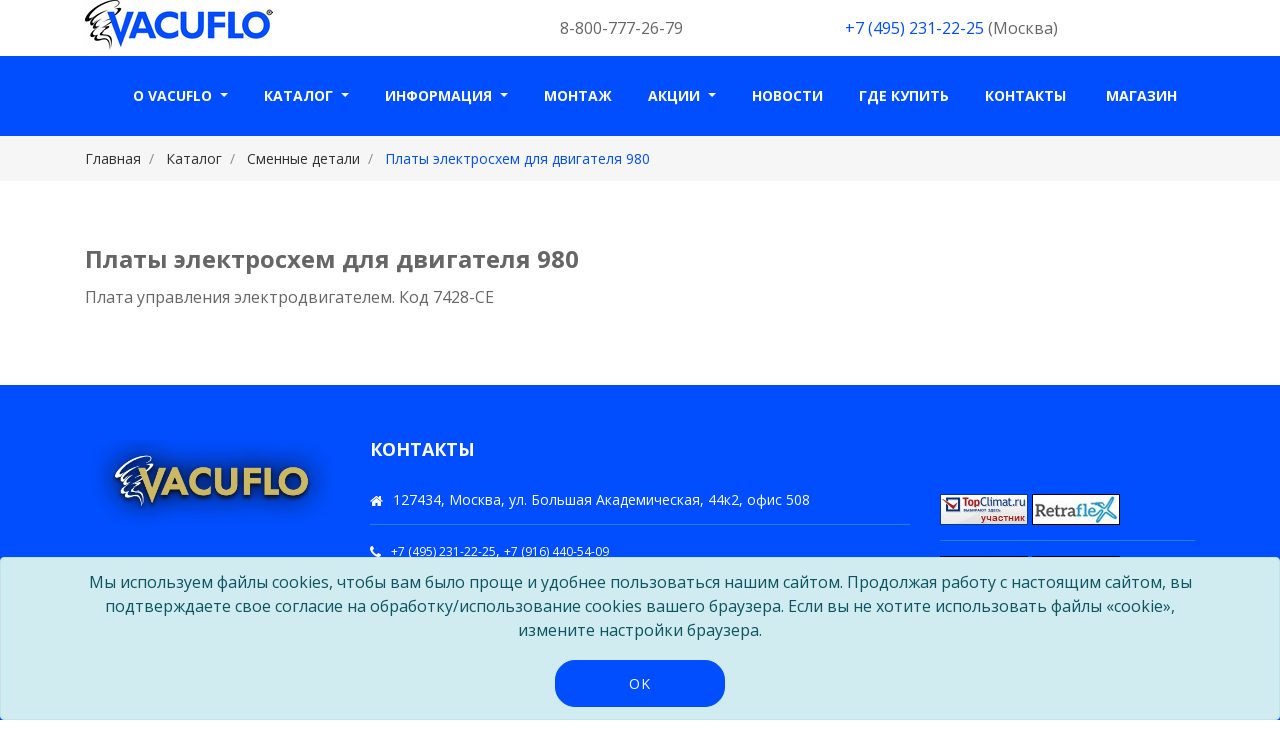

--- FILE ---
content_type: text/html; charset=UTF-8
request_url: https://vacuflo.ru/catalog/smdet/pl980
body_size: 19825
content:
<!DOCTYPE html>
<html lang="ru">
	 <head>
	 <base href="https://vacuflo.ru/" />
    <!-- Required meta tags -->
    <meta charset="UTF-8">
    <meta name="viewport" content="width=device-width, initial-scale=1, shrink-to-fit=no">
	<meta name="keywords" content="" />
	<meta name="description" content="Плата управления электродвигателем." />
	<meta name="yandex-verification" content="3c558ee766dd3562" />
	<link rel="shortcut icon" type="image/x-icon" href="/favicon.ico" />
    <title>Платы электросхем для&nbsp;двигателя 980 | Встроенные пылесосы Vacuflo</title>
    <!-- Favicon -->
    <link rel="shortcut icon" type="image/icon" href="assets/templates/bhero/images/favicon.ico"/>
    <!-- Font Awesome -->
    <link href="//maxcdn.bootstrapcdn.com/font-awesome/4.6.3/css/font-awesome.min.css" rel="stylesheet">
     <!-- Bootstrap CSS -->
    <link rel="stylesheet" href="//maxcdn.bootstrapcdn.com/bootstrap/4.0.0-beta/css/bootstrap.min.css" integrity="sha384-/Y6pD6FV/Vv2HJnA6t+vslU6fwYXjCFtcEpHbNJ0lyAFsXTsjBbfaDjzALeQsN6M" crossorigin="anonymous">
    <!-- Slick slider -->
    <link href="assets/templates/bhero/css/slick.css" rel="stylesheet">
    <!-- Gallery Lightbox -->
    <link href="assets/templates/bhero/css/magnific-popup.css" rel="stylesheet">

    <!-- Main Style -->
    <link href="assets/templates/bhero/style.css" rel="stylesheet">

    <!-- Fonts -->

    <!-- Google Fonts Raleway -->
	<!--<link href="https://fonts.googleapis.com/css?family=Raleway:300,400,400i,500,500i,600,700" rel="stylesheet">-->
	<!-- Google Fonts Open sans -->
	<link href="//fonts.googleapis.com/css?family=Open+Sans:400,400i,600,700,800" rel="stylesheet">
 	<!--<script src='//ajax.googleapis.com/ajax/libs/jquery/1.11.1/jquery.min.js'></script>--->
	<script src="//ajax.googleapis.com/ajax/libs/jquery/3.2.1/jquery.min.js"></script>
	 <!-- Yandex.Metrika informer 
<a href="https://metrika.yandex.ru/stat/?id=27816507&amp;from=informer"
target="_blank" rel="nofollow"><img src="//bs.yandex.ru/informer/27816507/3_1_FFFFFFFF_FFFFFFFF_0_pageviews"
style="width:88px; height:31px; border:0;" alt="Яндекс.Метрика" title="Яндекс.Метрика: данные за сегодня (просмотры, визиты и уникальные посетители)" onclick="try{Ya.Metrika.informer({i:this,id:27816507,lang:'ru'});return false}catch(e){}"/></a>
<!-- /Yandex.Metrika informer -->

<!-- Yandex.Metrika counter -->
<script type="text/javascript">
(function (d, w, c) {
    (w[c] = w[c] || []).push(function() {
        try {
            w.yaCounter27816507 = new Ya.Metrika({id:27816507,
                    clickmap:true,
                    trackLinks:true,
                    accurateTrackBounce:true});
        } catch(e) { }
    });

    var n = d.getElementsByTagName("script")[0],
        s = d.createElement("script"),
        f = function () { n.parentNode.insertBefore(s, n); };
    s.type = "text/javascript";
    s.async = true;
    s.src = (d.location.protocol == "https:" ? "https:" : "http:") + "//mc.yandex.ru/metrika/watch.js";

    if (w.opera == "[object Opera]") {
        d.addEventListener("DOMContentLoaded", f, false);
    } else { f(); }
})(document, window, "yandex_metrika_callbacks");
</script>
<noscript><div><img src="//mc.yandex.ru/watch/27816507" style="position:absolute; left:-9999px;" alt="" /></div></noscript>
<!-- /Yandex.Metrika counter -->
	 
	 	
 </head>
<body>
   <!--START SCROLL TOP BUTTON -->
    <a class="scrollToTop" href="#">
      <i class="fa fa-angle-up"></i>
    </a>
  <!-- END SCROLL TOP BUTTON -->
  	
  	<!-- Start Header -->
	<header id="mu-hero-top">
		<div class="container">
						<div class="row">
					<div class="col-md-3">
					<a class="navbar-brand mu-logo" href="/"><img src="assets/templates/bhero/images/logo.png" alt="logo"></a>
				</div>
				<div class="col-md-2">
		
				</div>
				<div class="col-md-3">
					<p style="padding-top:12pt">8-800-777-26-79</p>
				</div>
				<div class="col-md-4">
					<p style="padding-top:12pt"><a href="tel:+74952312225">+7 (495) 231-22-25</a><!--, 995-49-56--> (Москва)</p>				
				</div>				

				<!--<div class="col-md-3">
					<a class="mu-buy-now-btn" href="#">Сотрудничество</a>
				</div>-->
				</div>	
		</div>
	</header>
	<!-- End Header -->
  	<!-- Start Header -->
	<header id="mu-hero">
		<div class="container">
					<nav class="navbar navbar-expand-lg navbar-light mu-navbar">
			  <button class="navbar-toggler" type="button" data-toggle="collapse" data-target="#navbarSupportedContent" aria-controls="navbarSupportedContent" aria-expanded="false" aria-label="Toggle navigation">
			    <span class="fa fa-bars"></span>
			  </button>
			  <div class="collapse navbar-collapse" id="navbarSupportedContent">
					<ul class="navbar-nav mr-auto mu-navbar-nav"><li class="dropdown"><a href="#" class="dropdown-toggle" data-toggle="dropdown" title="О Vacuflo">О Vacuflo <b class="caret"></b></a><ul class="dropdown-menu"><li class="nav-item"><a href="/about-vacuflo/advantage">Преимущества</a></li><li class="nav-item"><a href="/about-vacuflo/manufacturer">Производитель</a></li><li class="nav-item"><a href="/about-vacuflo/works">Принцип работы</a></li><li class="nav-item"><a href="/about-vacuflo/scope">Область применения</a></li></ul></li><li class="dropdown"><a href="#" class="dropdown-toggle" data-toggle="dropdown" title="Каталог">Каталог <b class="caret"></b></a><ul class="dropdown-menu"><li class="nav-item"><a href="/catalog/vacuflo">Центральные пылесосы</a></li><li class="nav-item"><a href="/catalog/cleaning_sets">Комплекты для уборки</a></li><li class="nav-item"><a href="/catalog/express_uborka">Экспресс-уборка</a></li><li class="nav-item"><a href="/catalog/hide-a-hose">Шланг-невидимка</a></li><li class="nav-item"><a href="/catalog/accessories">Аксессуары</a></li><li class="nav-item"><a href="/catalog/fiting">Фитинги для монтажа</a></li><li class="nav-item"><a href="/catalog/serimon">Сервисное и монтажное оборудование</a></li><li class="nav-item"><a href="/catalog/smdet">Сменные детали</a></li></ul></li><li class="dropdown"><a href="#" class="dropdown-toggle" data-toggle="dropdown" title="Информация">Информация <b class="caret"></b></a><ul class="dropdown-menu"><li class="nav-item"><a href="/info/choose">Как выбрать</a></li><li class="nav-item"><a href="/info/article">Статьи</a></li><li class="nav-item"><a href="/info/useful">Полезное</a></li><li class="nav-item"><a href="/info/portfolio">Объекты</a></li><li class="nav-item"><a href="/info/response">Отзывы</a></li><li class="nav-item"><a href="/info/frequently-asked-questions">Вопрос-ответ</a></li></ul></li><li class="nav-item"><a href="/install">Монтаж</a></li><li class="dropdown"><a href="#" class="dropdown-toggle" data-toggle="dropdown" title="Акции">Акции <b class="caret"></b></a><ul class="dropdown-menu"><li class="nav-item"><a href="/action/vstroennye-pylesosy-vacuflo-so-skidkoj-26">Встроенные пылесосы VACUFLO - со скидкой 26%</a></li><li class="nav-item"><a href="/action/na-vse-uborochnye-komplekty-i-shlangi-skidka">На все уборочные комплекты и шланги скидка!</a></li></ul></li><li class="nav-item"><a href="/news">Новости</a></li><li class="nav-item"><a href="/where_buy">Где купить</a></li><li class="nav-item"><a href="/contact">Контакты</a></li>
				  <li class="nav-item"><a href="https://klimat-rosta.ru/pylesosy/vacuflo/" target="_blank">Магазин</a></li>
				  </ul>
			  </div>
			</nav>	
		</div>
	</header>
	<!-- End Header -->

	<!-- Start Breadcrumb -->
	<div id="mu-breadcrumb">
		<div class="container">
			<div class="row">
				<div class="col-md-12">
					<nav aria-label="breadcrumb" role="navigation">
    <ol class="breadcrumb mu-breadcrumb" itemscope itemtype="http://schema.org/BreadcrumbList">
        <li class="breadcrumb-item" itemprop="itemListElement" itemscope itemtype="http://schema.org/ListItem"><meta itemprop="position" content="1" />
    <a href="https://vacuflo.ru/" title="Главная" itemprop="item">
        <span itemprop="name">Главная</span>
    </a>
</li><li class="breadcrumb-item" itemprop="itemListElement" itemscope itemtype="http://schema.org/ListItem"><meta itemprop="position" content="2" />
    <a href="https://vacuflo.ru/catalog" title="Каталог" itemprop="item">
        <span itemprop="name">Каталог</span>
    </a>
</li><li class="breadcrumb-item" itemprop="itemListElement" itemscope itemtype="http://schema.org/ListItem"><meta itemprop="position" content="3" />
    <a href="https://vacuflo.ru/catalog/smdet" title="Сменные детали" itemprop="item">
        <span itemprop="name">Сменные детали</span>
    </a>
</li><li class="breadcrumb-item active" aria-current="page" itemprop="itemListElement" itemscope itemtype="http://schema.org/ListItem">
    <meta itemprop="position" content="4" />
    <span itemprop="item">Платы электросхем для&nbsp;двигателя 980</span>
</li>
    </ol>
</nav>
				</div>
			</div>
		</div>
	</div>
	<!-- End Breadcrumb -->
	<!-- Start main content -->
	<main>
		<section id="mu-blog" class="mu-blog-single">
			<div class="container">
				<div class="row">
					<div class="col-md-12">
						<div class="mu-blog-area">
							<div class="row">
								<div class="col-md-12"><div class="mu-blog-left">
										<article class="mu-blog-item">
										<h1 class="mu-blog-item-title">Платы электросхем для&nbsp;двигателя 980</h1>
										<p>Плата управления электродвигателем. Код 7428-CE</p>	
										</article>
									</div></div>
							</div>	
						</div>
					</div>
				</div>
			</div>
		</section>
		<!-- End Blog --> 
	</main>
	
	<!-- End main content -->	

		<!-- Start footer -->
	<footer id="mu-footer">
		<div class="mu-footer-top">
			<div class="container">
				<div class="row">
					<div class="col-md-3">
						<div class="mu-single-footer">
							<img class="mu-footer-logo" src="assets/templates/bhero/images/vacuflo.png" alt="logo">
							<p>&copy; 1998-2026  Все права защищены.</p>
							<div class="mu-social-media">
								<!--<a href="https://www.facebook.com/profile.php?id=100009650232624"><i class="fa fa-facebook"></i></a>-->
								<a class="mu-twitter" href="http://vk.com/ecovac_sistem"><i class="fa fa-vk"></i></a>
								<!--<a class="mu-google-plus" href="https://www.instagram.com/ecovac.system/"><i class="fa fa-instagram"></i></a>-->
								<a class="mu-youtube" href="https://rutube.ru/channel/31627410/"><i class="fa fa-youtube"></i></a>
							</div>
						</div>
					</div>
					<div class="col-md-6">
						<div class="mu-single-footer">
							<h3>Контакты</h3>
							<ul class="list-unstyled">
							  <li class="media">
							    <span class="fa fa-home"></span>
							    <div class="media-body">
							    	<p>127434, Москва, ул. Большая Академическая, 44к2, офис 508</p>
							    </div>
							  </li>
							  <li class="media">
							    <span class="fa fa-phone"></span>
							    <div class="media-body">
							        <p><a href="tel:+74952312225">+7 (495) 231-22-25</a>, <a href="tel:+79164405409">+7 (916) 440-54-09</a></p>
							    </div>
							  </li>
							  <li class="media">
							    <span class="fa fa-clock-o"></span>
							    <div class="media-body">
							     <p>пн – чт: 09.00 — 18.00, пт: 09.00 - 17.00</p>
							    </div>
							  </li>
							</ul>
						</div>
					</div>
					<div class="col-md-3">
						<div class="mu-single-footer">
							<h3>&nbsp;</h3>
							<ul class="mu-useful-links">
								<li><a href="http://www.topclimat.ru/company/okna_rosta/" target="_blank"><img src="assets/images/banner/knopka_tc.gif" alt="Кондиционирование, отопление, вентиляция" border="0"></a>
								<a href="http://www.retraflex.ru/" target="_blank"><img src="/assets/images/banner/retraflex-88x31.jpg" class="imgl" alt="Retraflex - Шланг-невидимка для систем центрального пылеудаления"></a></li>
								<li>
<a href="http://www.vacuroom.ru/" target="_blank"><img src="/assets/images/banner/vroom_banner.jpg" alt="Vacuroom. Идеальный инструмент для экспресс-уборки в Вашем доме"></a>
<a href="https://www.cyclovac.ru/" target="_blank"><img src="/assets/images/banner/cyclovac-88x31.jpg" class="imgl" alt="Cyclovac. Идеальный инструмент для экспресс-уборки в Вашем доме"></a></li>
								<li>
<!--LiveInternet counter-->
<script type="text/javascript"><!--
document.write("<a href='http://www.liveinternet.ru/click' "+
"target=_blank><img src='//counter.yadro.ru/hit?t52.2;r"+
escape(document.referrer)+((typeof(screen)=="undefined")?"":
";s"+screen.width+"*"+screen.height+"*"+(screen.colorDepth?
screen.colorDepth:screen.pixelDepth))+";u"+escape(document.URL)+
";"+Math.random()+
"' alt='' title='LiveInternet: показано число просмотров и"+
" посетителей за 24 часа' "+
"border=0 width=88 height=31><\/a>")//--></script><!--/LiveInternet--></li>
							</ul>
						</div>
					</div>
					<!--<div class="col-md-2">
						<div class="mu-single-footer">
							<h3>Управление</h3>
							<ul class="mu-useful-links">
								<li><a href="#">Hide-A-Hose</a></li>
								<li><a href="#">Vroom</a></li>
								<li><a href="#">Automatic Dustpans</a></li>
								<li><a href="#">WallyFlex</a></li>
							</ul>
						</div>
					</div>-->
				</div>
			</div>
		</div>
		<!--<div class="mu-footer-bottom">
			<div class="container">
				<div class="row">
					<div class="col-md-12">
						<div class="mu-footer-bottom-area">
							<p class="mu-copy-right">&copy; 1997-2026  Все права защищены.</p>
						</div>
					</div>
				</div>
			</div>
		</div>
	</footer>
	<!-- End footer -->
		
		<!-- BEGIN JIVOSITE CODE {literal} -->
<script type='text/javascript'>
(function(){ document.jivositeloaded=0;var widget_id = 'JDyN86rF5l';var d=document;var w=window;function l(){var s = d.createElement('script'); s.type = 'text/javascript'; s.async = true; s.src = '//code.jivosite.com/script/widget/'+widget_id; var ss = document.getElementsByTagName('script')[0]; ss.parentNode.insertBefore(s, ss);}//эта строка обычная для кода JivoSite
function zy(){
    //удаляем EventListeners
    if(w.detachEvent){//поддержка IE8
        w.detachEvent('onscroll',zy);
        w.detachEvent('onmousemove',zy);
        w.detachEvent('ontouchmove',zy);
        w.detachEvent('onresize',zy);
    }else {
        w.removeEventListener("scroll", zy, false);
        w.removeEventListener("mousemove", zy, false);
        w.removeEventListener("touchmove", zy, false);
        w.removeEventListener("resize", zy, false);
    }
    //запускаем функцию загрузки JivoSite
    if(d.readyState=='complete'){l();}else{if(w.attachEvent){w.attachEvent('onload',l);}else{w.addEventListener('load',l,false);}}
    //Устанавливаем куку по которой отличаем первый и второй хит
    var cookie_date = new Date ( );
    cookie_date.setTime ( cookie_date.getTime()+60*60*28*1000); //24 часа для Москвы
    d.cookie = "JivoSiteLoaded=1;path=/;expires=" + cookie_date.toGMTString();
}
if (d.cookie.search ( 'JivoSiteLoaded' )<0){//проверяем, первый ли это визит на наш сайт, если да, то назначаем EventListeners на события прокрутки, изменения размера окна браузера и скроллинга на ПК и мобильных устройствах, для отложенной загрузке JivoSite.
    if(w.attachEvent){// поддержка IE8
        w.attachEvent('onscroll',zy);
        w.attachEvent('onmousemove',zy);
        w.attachEvent('ontouchmove',zy);
        w.attachEvent('onresize',zy);
    }else {
        w.addEventListener("scroll", zy, {capture: false, passive: true});
        w.addEventListener("mousemove", zy, {capture: false, passive: true});
        w.addEventListener("touchmove", zy, {capture: false, passive: true});
        w.addEventListener("resize", zy, {capture: false, passive: true});
    }
}else {zy();}
})();</script>
<!-- {/literal} END JIVOSITE CODE -->
		
<!--  Mem : 6 mb, MySQL: 0,0045 s, 6 request(s), PHP: 0,0733 s, total: 0,0778 s, document from cache. -->
		<!-- JavaScript -->
    <!-- jQuery first, then Popper.js, then Bootstrap JS -->
    <script src="//cdnjs.cloudflare.com/ajax/libs/popper.js/1.11.0/umd/popper.min.js" integrity="sha384-b/U6ypiBEHpOf/4+1nzFpr53nxSS+GLCkfwBdFNTxtclqqenISfwAzpKaMNFNmj4" crossorigin="anonymous"></script>
    <script src="//maxcdn.bootstrapcdn.com/bootstrap/4.0.0-beta/js/bootstrap.min.js" integrity="sha384-h0AbiXch4ZDo7tp9hKZ4TsHbi047NrKGLO3SEJAg45jXxnGIfYzk4Si90RDIqNm1" crossorigin="anonymous"></script>
	<!-- Slick slider -->
    <script type="text/javascript" src="assets/templates/bhero/js/slick.min.js"></script>
    <!-- Filterable Gallery js -->
    <script type="text/javascript" src="assets/templates/bhero/js/jquery.filterizr.min.js"></script>
    <!-- Gallery Lightbox -->
    <script type="text/javascript" src="assets/templates/bhero/js/jquery.magnific-popup.min.js"></script>
    <!-- Counter js -->
    <script type="text/javascript" src="assets/templates/bhero/js/counter.js"></script>
    <!-- Ajax contact form  -->
    <script type="text/javascript" src="assets/templates/bhero/js/app.js"></script>
    
	
    <!-- Custom js -->
	<script type="text/javascript" src="assets/templates/bhero/js/custom.js"></script>

<div id="cookie-banner" class="cookie-banner alert alert-info fixed-bottom mb-0 text-center d-none" role="alert">
  <div class="container">
    <div class="cookie-text mb-2">
      Мы используем файлы cookies, чтобы вам было проще и удобнее пользоваться нашим сайтом. Продолжая работу с настоящим сайтом, вы подтверждаете свое согласие на обработку/использование cookies вашего браузера. Если вы не хотите использовать файлы «cookie», измените настройки браузера.
    </div>
    <button type="button" class="btn mu-send-msg-btn btn-sm js-cookie-confirm">
      OK
    </button>
  </div>
</div>


<script>
document.addEventListener("DOMContentLoaded", function () {
  const banner = document.getElementById('cookie-banner');
  const confirmed = localStorage.getItem('cookieConsent');

  if (!confirmed) {
    banner.classList.remove('d-none');

    document.querySelector('.js-cookie-confirm').addEventListener('click', function () {
      localStorage.setItem('cookieConsent', '1');
      banner.classList.add('d-none');
    });
  }
});
</script>
</body>
</html>

--- FILE ---
content_type: text/css
request_url: https://vacuflo.ru/assets/templates/bhero/style.css
body_size: 59105
content:
/*=====
Template Name: B-Hero	
Author: MarkUps
Author URI: http://www.markups.io/
Version: 1.0
=======*/


/* Table of Content
==================================================
#BASIC TYPOGRAPHY
#HEADER	
#MENUE
#SLIDER
#ABOUT US
#CALL TO ACTION
#SERVICE
#VIDEO
#PORTFOLIO
#COUNTER
#CLIENTS 
#PRICING
#TESTIMONIALS
#NEWS LETTER
#CLIENTS
#GOOGLE MAP
#FOOTER
#ABOUT US 
#BLOG PAGE
#CONTACT US
#404 ERROR PAGE
#RESPONSIVE STYLE
==========*/


/*--------------------*/
/* BASIC TYPOGRAPHY */
/*--------------------*/

body,
html {
	overflow-x:hidden;
}

body {
	font-family: 'Open Sans', sans-serif;
	color: #666666;
	font-size: 16px;
	font-weight: 400;
}

ul {
	padding: 0;
	margin: 0;
}

ul li {
	list-style: disc;
	font-size: 17px;
	line-height: 1.59;
}

a { 
	/*text-decoration: none;*/
	color: #004eff;  
}

a:hover,
a:focus {
	/*outline: none;*/
	text-decoration: underline;
}

h1,
h2,
h3,
h4,
h5,
h6 {
	font-family: 'Open Sans', sans-serif;
	font-weight: 700;
	margin-top: 0;
}

h1 {
	font-size: 38px;
}

h2 {  
	font-size: 32px; 
	line-height: 1.13; 
}

h3 {  
	font-size: 26px;  
}

h4 {  
	font-size: 22px;  
}

h5 {  
	font-size: 20px;  
}

h6 {  
	font-size: 18px;  
}

img {
	border: none;
	max-width: 100%;
}

code {
	background-color: #ee6e73;
	border-radius: 2px;
	color: #fff;
	padding: 2px 4px;
}

pre {
	background-color: #f8f8f8;
	border: 1px solid #eee;
	border-radius: 4px;
	padding: 10px;
}

pre code {
	background-color: transparent;
	color: #333333;
}

del{
	text-decoration-color: #ee6e73;
}

kbd {
	background-color: #ddd;
	padding: 4px 6px;
	border-radius: 2px;
	color: ;
}

address {
	line-height: 1.5;
	padding-left: 10px;
}

dl dt {
	font-weight: 700;
}

dl dd {
	margin-left: 0;
}

blockquote {
	background-color: #f8f8f8;
	border-radius: 0 4px 4px 0;
	color: #323232;
	padding: 15px 15px;
	border-left: 5px solid #004eff;
	font-weight: 600;
}

blockquote p {
	margin-top: 10px;
}

button {
	padding: 5px 15px;
	border: none;
}

button:focus {
	outline: none;
	border: none;
}

iframe {
	border: none;
}


/* ========= BUTTON =========*/

.mu-primary-btn {
	background-color: #004eff;
	color: #fff;
	display: inline-block;
	font-size: 18px;
	padding: 15px 70px;
	text-transform: uppercase;
	font-weight: 700;
	border-radius: 25px;
}

.mu-primary-btn:hover,
.mu-primary-btn:focus {
	color: #fff;
}


.mu-send-msg-btn {
	color: #555;
	font-size: 14px;
	font-weight: 400;
	letter-spacing: 1px;
	text-align: center;
	padding: 12px 20px;
	margin-top: 10px;
	-webkit-transition: all 0.5s;
	transition: all 0.5s;
	width: 170px;
	color: #fff;
	border-radius: 20px;
	cursor: pointer;
	text-transform: uppercase;
}

.mu-send-msg-btn:hover,
.mu-send-msg-btn:focus {
	background-color: #fff;
}

/*scrol to top*/

.scrollToTop {
	background-color: #003bbf;
	bottom: 60px;
	color: #ffffff;
	display: none;
	font-size: 30px;
	line-height: 50px;
	position: fixed;
	right: 20px;
	text-align: center;
	text-decoration: none;
	width: 55px;
	z-index: 999;
	-webkit-transition: all 0.5s ease 0s;
	transition: all 0.5s ease 0s;
	height: 55px;
}

.scrollToTop:hover,
.scrollToTop:focus {
  color: #fff;
}

.mu-single-slide:before {
	background-color:#8481b0;
	filter:progid:DXImageTransform.Microsoft.gradient(GradientType=1,startColorstr=#8481b0, endColorstr=#73b58c);
	background-image:-moz-linear-gradient(left, #8481b0 55%, #73b58c 22%,#69bbd5 100%);
	background-image:linear-gradient(left, #8481b0 55%, #73b58c 22%,#69bbd5 100%);
	background-image:-webkit-linear-gradient(left, #8481b0 55%, #73b58c 22%,#69bbd5 100%);
	background-image:-o-linear-gradient(left, #8481b0 55%, #73b58c 22%,#69bbd5 100%);
	background-image:-ms-linear-gradient(left, #8481b0 55%, #73b58c 22%,#69bbd5 100%);
	background-image:-webkit-gradient(linear, left bottom, right bottom, color-stop(55%,#8481b0), color-stop(22%,#73b58c),color-stop(100%,#69bbd5));
}

a:hover,
a:focus,
.mu-book-now-btn,
.mu-copy-right a:hover,
.mu-copy-right a:focus,
.mu-send-msg-btn:hover,
.mu-send-msg-btn:focus,
.mu-logo,
.mu-logo:hover,
.mu-logo:focus,
.mu-client-quote,
.mu-clients-slider .slick-prev, 
.mu-clients-slider .slick-next,
.mu-clients-slider .slick-prev::before, 
.mu-clients-slider .slick-next::before,
.my-why-us-single-icon {
	color: #004eff;
}


.scrollToTop,
.mu-testimonial-slide .slick-dots li.slick-active,
#mu-callto-action {
	background-color: #003bbf;
}

.mu-social-media a:hover,
.mu-social-media a:focus {
	border: 1px solid #004eff;
	color: #004eff;
}

.mu-contact-form .form-control:focus,
.mu-featured-tours-single-info .mu-book-now-btn {
	border: 1px solid #004eff;    
} 

.mu-send-msg-btn,
.mu-send-msg-btn:focus,
.mu-register-btn:hover,
.mu-register-btn:focus {
	border: 1px solid #004eff;
	background-color: #004eff;
}

.mu-clients-slider .slick-prev, 
.mu-clients-slider .slick-next {
	border: 2px solid #004eff;
}

/*--------------------*/
/* HEADER */
/*--------------------*/

#mu-hero {
	background-color: #004eff;
	display: inline;
	float: left;
	width: 100%;
}

#mu-hero-top {
	background-color: #ffffff;
	display: inline;
	float: left;
	width: 100%;
}

.mu-logo-area {
	display: inline;
	float: left;
	width: 50%;
}

.mu-navbar .mu-logo {
	color: #fff;
	font-weight: 600;
	font-size: 36px;
}

.mu-logo span{
	display: inline-block;
}

.mu-logo img {
	margin-top: -5px;
}

.mu-navbar .mu-logo:hover,
.mu-navbar .mu-logo:focus {
	color: #fff;
}

.mu-scrolldown-area {
	display: inline;
	float: left;
	text-align: center;
	width: 100%;
}

.mu-scrolldown {
	font-size: 40px;
	color: #fff;
	display: inline-block;
	margin-top: 50px;
}

.mu-scrolldown:hover,
.mu-scrolldown:focus {
	color: #fff;
}


/*--------------------*/
/* MENUE */
/*--------------------*/

.mu-navbar {
	padding: 20px 0;
}

.mu-navbar-nav {
	display: block;
	text-align: right;
	width: 100%;
}

.mu-navbar-nav li {
	list-style: none;
	display: inline-block;
}

.mu-navbar-nav li a {
	color: #fefeff;
	display: block;
	font-size: 14px;
	font-weight: 700;
	text-transform: uppercase;
	padding: 9px 18px;
	border-radius: 15px;
	-webkit-transition: all 0.5s;
	-o-transition: all 0.5s;
	transition: all 0.5s;
}


.navbar-light .navbar-nav .active > .nav-link, 
.navbar-light .navbar-nav .nav-link.active, 
.navbar-light .navbar-nav .nav-link.show, 
.navbar-light .navbar-nav .show > .nav-link {
	color: #fff;
}

.mu-navbar-nav li.active a,
.mu-navbar-nav li a:hover,
.mu-navbar-nav li a:focus {
	background-color: #fff;
	color: #004eff;
}



.mu-navbar-nav .dropdown-menu {
	left: auto;
	right: 0;
}

.mu-navbar-nav li .dropdown-menu a {
	color: #444;
	padding: 6px 15px;
}

.mu-navbar-nav li .dropdown-menu a:hover,
.mu-navbar-nav li .dropdown-menu a:focus {
	color: #004eff;
}


/*--------------------*/
/* SLIDER */
/*--------------------*/

#mu-slider {
	display: inline;
	float: left;
	width: 100%;
}

.mu-slide {
	display: inline;
	float: left;
	width: 100%;
}

.mu-single-slide {
	display: inline;
	float: left;
	position: relative;
	width: 100%;
}

.mu-single-slide:before {
	content: '';
	position: absolute;
	left: 0;
	right: 0;
	top: 0;
	bottom: 0;
	opacity: 0.8;
	z-index: 10;
}

.mu-single-slide-content-area {
	position: absolute;
	left: 0;
	top: 0;
	right: 0;
	bottom: 0;
	width: 100%;
	z-index: 99;
	padding: 12% 16%;
}

.mu-single-slide-content {
	display: inline;
	float: left;
	text-align: center;
	width: 100%;
}

.mu-single-slide-content h1 {
	color: #004eff;
	text-transform: uppercase;
	font-size: 48px;
	margin-bottom: 30px;
}

.mu-single-slide-content p {
	color: #000;
	font-size: 18px;
	margin-bottom: 30px;
}

.mu-single-slide-content a {
	margin-top: 30px;
}

.mu-slide .slick-prev:hover,
.mu-slide .slick-prev:focus,
.mu-slide .slick-next:hover,
.mu-slide .slick-next:focus {
    color: #004eff;
}
.mu-slide .slick-prev:hover:before,
.mu-slide .slick-prev:focus:before,
.mu-slide .slick-next:hover:before,
.mu-slide .slick-next:focus:before {
    color: #004eff;
}

/*--------------------*/
/* ABOUT US */
/*--------------------*/


#mu-about {
	background-color: #fff;
	display: inline;
	float: left;
	width: 100%;
}

.mu-about-area {
	display: inline;
	float: left;
	padding: 100px 0;
	width: 100%;
}

.mu-title {
	display: inline;
	float: left;
	text-align: center;
	width: 100%;
	margin-bottom: 35px;
	padding: 0 10%;
}

.mu-title h2 {
	color: #323232;
	font-size: 30px;
	text-transform: uppercase;
	margin-bottom: 15px;
}

.mu-title p {

}

.mu-about-left {
	display: inline;
	float: left;
	padding-right: 15px;
	width: 100%;
}

.mu-about-right {
	display: inline;
	float: left;
	padding-left: 15px;
	width: 100%
}

.mu-about-right ul {}

.mu-about-right ul li {
	list-style: none;
	float: left;
	margin-bottom: 25px;
}

.mu-about-right ul li h3 {
	border-bottom: 3px solid #e5e5e5;
	color: #323232;
	font-size: 20px;
	display: inline-block;
	padding-bottom: 5px;
	margin-bottom: 15px;
}

.mu-about-right p {
	font-size: 14px;
}


/*--------------------*/
/* CALL TO ACTION */
/*--------------------*/

#mu-call-to-action {
	background-image: url(images/call-to-action-bg.jpg);
	float: left;
	position: relative;
	width: 100%;
}

#mu-call-to-action:before {
	background: #0091E3;
	content: '';
	position: absolute;
	opacity: 0.84;
	left: 0;
	right: 0;
	top: 0;
	bottom: 0;
}

.mu-call-to-action-area {
	display: inline;
	float: left;
	padding: 70px 0;
	width: 100%;
}

.mu-call-to-action-left {
	color: #fff;
	display: inline;
	float: left;
	max-width: 70%;
}

.mu-call-to-action-left h2 {
	font-size: 24px;
	text-transform: uppercase;
	margin-bottom: 5px;
}

.mu-call-to-action-left p {
	margin-bottom: 0;
}

.mu-quote-btn {
	background-color: #fff;
	color: #004eff;
	float: right;
}

.mu-quote-btn:hover,
.mu-quote-btn:focus {
	color: #004eff;
}

/*--------------------*/
/* SERVICE */
/*--------------------*/

#mu-service {
	display: inline;
	float: left;
	width: 100%;
	padding: 100px 0 50px;
}

.mu-service-area {
	display: inline;
	float: left;
	width: 100%;
}

.mu-service-content {
	display: inline;
	float: left;
	width: 100%;
}

.mu-single-service {
	display: inline;
	float: left;
	width: 100%;
	margin-top: 35px;
	margin-bottom: 35px;
}

.mu-single-service-icon {
	background-color: #004eff;
	border-radius: 50%;
	color: #fff;
	display: inline;
	font-size: 18px;
	float: left;
	height: 48px;
	width: 48px;
	text-align: center;
	line-height: 48px;
	margin-right: 20px;
}

.mu-single-service-icon .fa {
	
}

.mu-single-service-content {
	display: inline;
	float: left;
	width: 80%;
}

.mu-single-service-content h3 {
	color: #323232;
	text-transform: uppercase;
	font-size: 18px;
}

.mu-single-service-content p {
	font-size: 14px;
}


/*--------------------*/
/* VIDEO */
/*--------------------*/


#mu-video {
	background-color: #f5f5f5;
	display: inline;
	float: left;
	position: relative;
	width: 100%;
}

.mu-video-left {
	background-image: url(images/video-img.jpg);
	display: inline;
	float: left;
	text-align: center;
	position: relative;
	width: 100%;
	padding: 195px 0;
	background-size: cover;
}

.mu-video-left:after {
	background-color: #004eff;
	content: '';
	position: absolute;
	left: 0;
	right: 0;
	top: 0;
	bottom: 0;
	height: 100%;
	opacity: 0.84;
	width: 100%;
	z-index: 10;
}

.mu-video-play-btn {
	background-color: #fff;
	border-radius: 15px;
	display: inline-block;
	color: #004eff;
	height: 55px;
	width: 80px;
	position: relative;
	font-size: 20px;
	z-index: 99;
	line-height: 55px;
	opacity: 0.8;
	-webkit-transition: all 0.5s;
	-o-transition: all 0.5s;
	transition: all 0.5s;
}

.mu-video-play-btn:hover,
.mu-video-play-btn:focus {
	opacity: 1;
}

.mu-video-right {
	display: inline;
	float: left;
	width: 100%;
	padding-top: 180px;
	padding-right: 44%;
	padding-left: 25px;
}

.mu-video-right p {
	color: #004eff;
	font-size: 18px;
}


/*video popup*/


.mu-video-popup {
	display: inline;
	float: left;
	width: 100%;
}

.mu-video-close-btn {
	border-radius: 50%;
	color: #fff;
	font-size: 18px;
	border: 2px solid #fff;
	position: absolute;
	top: 0;
	right: 15%;
	display: inline-block;
	height: 50px;
	line-height: 45px;
	text-align: center;
	margin-top: 100px;
	-webkit-transition: all 0.5s;
	-o-transition: all 0.5s;
	transition: all 0.5s;
	width: 50px;
}

.mu-video-close-btn:hover,
.mu-video-close-btn:focus {
	color: #fff;
	-webkit-transform: scale(1.2);
	        transform: scale(1.2);
}

.mu-video-iframe-area {
	background-color: rgba(0,0,0,0.84);
	position: fixed;
	top: 0;
	left: 0;
	right: 0;
	bottom: 0;
	width: 100%;
	height: 100%;
	padding: 12% 0;
	text-align: center;
	z-index: 9999;
	display: none;
	-webkit-transition: all 0.5s;
	-o-transition: all 0.5s;
	transition: all 0.5s;
}

.mu-video-iframe-display {
	display: block;
}

.mu-video-iframe-area iframe {

}

/*--------------------*/
/* PORTFOLIO */
/*--------------------*/

#mu-portfolio {
	display: inline;
	float: left;
	width: 100%;
}

.mu-portfolio-area {
	display: inline;
	float: left;
	padding: 100px 0;
	width: 100%;
}

.mu-portfolio-content{
	display: inline;
	float: left;
	margin-top: 20px;
	width: 100%;
}

.mu-portfolio-filter-area{
	display: inline;
	float: left;
	width: 100%;
}

.filtr-item {
	margin-bottom: 0px;
	padding: 16px;
	transform-style: unset !important;
}

.mu-imglink {
	background-color: transparent;
}

.filtr-item h4 {
	font-size: 14px;
}

.mu-filter-item-content {
	background-color: #004eff;
	position: absolute;
	left: 16px;
	top: 16px;
	right: 16px;
	bottom: 16px;
	color: #fff;
	padding-top: 27%;
	text-align: center;
	-webkit-transform: scale(0);
	        transform: scale(0);
	-webkit-transition: all 0.5s;
	transition: all 0.5s;
	opacity: 0.9;
	-ms-filter: "progid:DXImageTransform.Microsoft.Alpha(Opacity=90)";
}

.filtr-item:hover .mu-filter-item-content {
	-webkit-transform: scale(0.9);
	        transform: scale(0.9);
}


/* Filter controls */

.mu-simplefilter {
	text-align: center;
}

.mu-simplefilter li {
	color: #323232;
	cursor: pointer;
	display: inline-block;
	margin: 0 6px;
	-webkit-transition: all 0.5s;
	transition: all 0.5s;
	font-size: 16px;
	font-weight: 700;
	-webkit-transition: all 0.5s;
	-o-transition: all 0.5s;
	transition: all 0.5s;
}

.mu-simplefilter li span {
	margin-left: 16px;
}

.mu-simplefilter li:hover,
.mu-simplefilter li.active {
    color: #004eff;
}



/*--------------------*/
/* COUNTER */
/*--------------------*/

#mu-counter {
	background-image: url("images/counter-bg.jpg");
	background-size: cover;
	display: inline;
	float: left;
	position: relative;
	width: 100%;
}

#mu-counter::before {
	bottom: 0;
	content: '';
	left: 0;
	top: 0;
	right: 0;
	position: absolute;
	opacity: 0.65;
	background-color: #004eff;
}

.mu-counter-area {
	display: inline;
	float: left;
	padding: 100px 0;
	width: 100%;
}

.mu-counter-area h2 {
	color: #fff;
	text-align: center;
}

.mu-counter-block {
	display: inline;
	float: left;
	width: 100%;
}

.mu-single-counter {
	display: inline;
	float: left;
	text-align: center;
	width: 100%;
}

.mu-single-counter span {
	border-right: 1px solid #fff;
	color: #fff;
	font-size: 40px;
	padding: 32px 20px;
	margin-bottom: 0px;
	display: inline-block;
	float: left;
}

.mu-single-counter-content {
	display: inline;
	float: left;
	text-align: left;
	padding-left: 20px;
	padding-top: 16px;
}

.counter-value {
	font-size: 36px;
	font-family: 'Helvetica', sans-serif;
	font-weight: 700;
	margin-bottom: 0;
	color: #fff;
	line-height: 1.2;
}


.mu-counter-name {
	color: #ffffff;
	text-transform: uppercase;
	font-weight: 400;
	font-size: 24px;
}

/*--------------------*/
/* PRICING */
/*--------------------*/

#mu-pricing {
	background-color: #fff;
	float: left;
	padding: 100px 0;
	display: inline;
	width: 100%;
}

.mu-pricing-area {
	display: inline;
	float: left;
	text-align: center;
	width: 100%;
}

.mu-pricing-area h2 {
	color: #333;	
}

.mu-title-content {
	padding: 0 10%;
}

.mu-pricing-content {
	display: inline;
	float: left;
	margin-top: 10px;
	width: 100%;
}

.mu-pricing-table {
	display: table;
	width: 100%;
}

.mu-pricing-table > li {
	list-style: none;
	display: inline-block;
	margin: 0 15px;
	width: 24%;
	vertical-align: middle;
}

.mu-pricing-table > li.mu-standard-pricing {
	width: 32%;
}

.mu-pricing-single {
	display: inline;
	float: left;
	text-align: center;
	padding: 20px 0;
	width: 100%;
	box-shadow: 0px 0px 14px #ededed;
	border-radius: 5px;
}

.mu-pricing-single-icon {
	display: inline;
	float: left;
	width: 100%;
	padding-bottom: 30px;
}

.mu-pricing-single-icon span {
	color: #004eff;
	font-size: 60px;
}

.mu-pricing-single-title {
	background-color: #004eff;
	color: #fff;
	display: inline;
	float: left;
	padding: 15px 0;
	width: 100%;
}

.mu-pricing-single-title h3 {
	font-size: 24px;
	text-transform: uppercase;
	margin-bottom: 0;
}

.mu-pricing-single-content {
	display: inline;
	float: left;
	padding: 35px 0 15px;
	width: 100%;
}

.mu-pricing-single-content ul {}

.mu-pricing-single-content ul li {
	color: #666666;
	font-size: 14px;
	list-style: none;
	line-height: 1.7;
}

.mu-single-pricebox {
	display: inline;
	float: left;
	padding: 5px 0 25px;
	width: 100%;
}

.mu-single-pricebox h4 {
	color: #004eff;
	font-size: 48px;
	font-family: 'Open Sans', sans-serif;
}

.mu-single-pricebox h4 > span {
	font-weight: normal;
	font-size: 14px;
}

.mu-buy-now-btn {
	background-color: #004eff;
	border-radius: 20px;
	color: #fff;
	display: inline-block;
	font-size: 18px;
	padding: 10px 50px;
	text-transform: uppercase;
	margin-bottom: 20px;
}

.mu-buy-now-btn:hover,
.mu-buy-now-btn:focus {
	color: #fff;
}

.mu-standard-pricing .mu-pricing-single {
	padding: 25px 50px;
}

.mu-standard-pricing .mu-pricing-single-content {
	padding: 50px 0 40px;
}

.mu-standard-pricing .mu-single-pricebox {;
	padding: 5px 0 40px;
}

.mu-standard-pricing .mu-buy-now-btn {
	background-color: #004eff;
	border-radius: 20px;
	color: #fff;
	display: inline-block;
	font-size: 18px;
	padding: 8px 48px;
	text-transform: uppercase;
	margin-bottom: 35px;
}


/*--------------------*/
/* TESTIMONIALS */
/*--------------------*/

#mu-testimonials {
	background-image: url("images/testimonial-bg.jpg");
	background-position: center center;
	background-size: cover;
	background-attachment: fixed;
	display: inline;
	float: left;
	position: relative;
	width: 100%;
}

#mu-testimonials::before {
	background: #004eff;
	bottom: 0;
	content: '';
	left: 0;
	top: 0;
	right: 0;
	position: absolute;
	opacity: 0.8;
	z-index: 10;
}

.mu-testimonials-area {
	display: inline;
	float: left;
	padding: 150px 0 175px;
	width: 100%;
	position: relative;
	z-index: 20;
}

.mu-testimonials-area h2 {
	color: #fff;
	text-align: center;
	text-transform: uppercase;
}

.mu-testimonials-block {
	display: inline;
	float: left;
	margin-top: 60px;
	width: 100%;
}

.mu-testimonial-slide li{
	list-style: none;
	text-align: center;
}

.mu-client-quote {
	font-size: 35px;
	opacity: 0.7;
	margin-bottom: 25px;
}

.mu-testimonial-slide li p {
	color: #fff;
	padding: 0 10%;
}

.mu-testimonial-slide .mu-rt-img {
	border-radius: 50%;
	width: 75px;
	height: 75px;
	display: inline-block;
	border: 4px solid #f8f8f8;
	margin-bottom: 25px;
}

.mu-rt-name {
	margin-bottom: 5px;
	color: #fff;
	line-height: 1;
	margin-top: 25px;
	letter-spacing: 1px;
}

.mu-rt-title {
	color: #fff;
	font-size: 14px;
}

.mu-testimonial-slide .slick-dots {
    bottom: -50px;
}

.mu-testimonial-slide .slick-dots li {
	background-color: #f8f8f8;
	height: 4px;	
	-webkit-transition: all 0.5s;
	transition: all 0.5s;
}

.mu-testimonial-slide .slick-dots li button {
	display: none;
}

.mu-testimonial-slide .slick-next {
	right: -60px;
}

.mu-testimonial-slide .slick-prev {
	left: -60px;
}

.mu-testimonial-slide .slick-prev:hover,
.mu-testimonial-slide .slick-prev:focus,
.mu-testimonial-slide .slick-next:hover,
.mu-testimonial-slide .slick-next:focus {
    color: #004eff;
}

.mu-testimonial-slide .slick-prev:hover:before,
.mu-testimonial-slide .slick-prev:focus:before,
.mu-testimonial-slide .slick-next:hover:before,
.mu-testimonial-slide.slick-next:focus:before {
    color: #004eff;
}


/*--------------------*/
/* NEWS LETTER */
/*--------------------*/

#mu-newsletter {
	background-image: url("images/newsletter-bg.jpg");
	background-position: center center;
	background-size: cover;
	display: inline;
	float: left;
	position: relative;
	width: 100%;
}


#mu-newsletter::before {
	background: #004eff;
	bottom: 0;
	content: '';
	left: 0;
	top: 0;
	right: 0;
	position: absolute;
	opacity: 0.8;
	z-index: 10;
}


.mu-newsletter-area {
	display: inline;
	float: left;
	position: relative;
	width: 100%;
	padding: 75px 0;
	z-index: 20;
}

.mu-newsletter-area .mu-title h2 {
	color: #fff;
}

.mu-newsletter-area .mu-title p {
	color: #fff;
}

.mu-newsletter-content {
	display: inline;
	float: left;
	margin-top: 10px;
	width: 100%;
	padding: 0 28%;
}

.mu-subscribe-form {
	position: relative;
}

.mu-subscribe-form input {
	width: 100%;
	height: 60px;
	border-radius: 25px;
	border: none;
	padding: 0 170px 0 20px;
	font-size: 14px;
	color: #000;
}

.mu-subscribe-btn {
	background-color: #004eff;
	color: #fff;
	font-size: 18px;
	position: absolute;
	right: 6px;
	top: 6px;
	height: 48px;
	width: 160px;
	cursor: pointer;
	border-radius: 24px;
	text-transform: uppercase;
	font-weight: 700;
}

/*--------------------*/
/* CLIENTS */
/*--------------------*/

#mu-clients {
	background-color: #f6f6f6;
	display: inline;
	float: left;
	width: 100%;
}

.mu-clients-area {
	display: inline;
	float: left;
	padding: 70px 0;
	width: 100%;
	text-align: center;
}

.mu-clients-slider {
	display: inline;
	float: left;
	width: 100%;
}

.mu-clients-single {
	display: inline;
	float: left;
}

.mu-clients-slider .slick-next {
	right: -40px;
}

.mu-clients-slider .slick-prev {
	left: -60px;
}

.mu-clients-slider .slick-prev, 
.mu-clients-slider .slick-next {
	background-color: transparent;
}

/*--------------------*/
/* GOOGLE MAP */
/*--------------------*/

#mu-google-map {
	display: inline;
	float: left;
	width: 100%;
	margin-bottom: -7px;
}

#mu-google-map iframe {
	height: 450px;
	width: 100%;
}

/*--------------------*/
/* FOOTER */
/*--------------------*/


#mu-footer {
	background-color: #fff;
	display: inline;
	float: left;
	width: 100%;
}

.mu-footer-top {
	background-color: #004eff;
	display: inline;
	float: left;
	padding: 55px 0;
	width: 100%;
}

.mu-single-footer {
	display: inline;
	float: left;
	color: #fff;
	font-size: 14px;
	width: 100%;
}

.mu-footer-logo {
	margin-bottom: 25px;
}

.mu-single-footer h3 {
	color: #fff;
	font-size: 18px;
	text-transform: uppercase;
	margin-bottom: 35px;
}

.mu-single-footer ul li {
	border-bottom: 1px solid #1c85c4;
	list-style: none;
	margin-bottom: 10px;
	padding-bottom: 12px;
	font-size: 14px;
}

.mu-single-footer ul li:last-child {
	border-bottom: none;
}

.mu-single-footer ul li a {
	color: #fff;
}

.mu-single-footer .mu-useful-links li {
	line-height: 1;
	padding-bottom: 15px;
	margin-bottom: 15px;
}

.mu-single-footer .list-unstyled li {
	margin-bottom: 20px;
	padding-bottom: 10px;
}

.mu-single-footer .list-unstyled li.media span {
	margin-right: 10px;
}

.mu-single-footer .list-unstyled li.media p {
	line-height: 1.5;
	margin-top: -5px;
	margin-bottom: 4px;
	font-size: 14px;
}

.mu-single-footer .list-unstyled li.media a {
	font-size: 12px;
}

.mu-footer-bottom {
	background-color: #004f7f;
	display: inline;
	padding: 20px 0;
	float: left;
	width: 100%;
}

.mu-footer-bottom-area {
	display: inline;
	float: left;
	text-align: center;
	width: 100%;
}

.mu-social-media {
	display: inline;
	float: left;
	width: 100%;
	border-top: 1px solid #1c85c4;
	padding-top: 12px;
}

.mu-social-media a {
	background-color: #3b5998;
	border: 1px solid #babcbe;
	border-radius: 50%;
	color: #fff;
	display: inline-block;
	margin-right: 6px;
	text-align: center;
	text-decoration: none;
	transition: all 0.2s ease-in-out 0s;
	width: 40px;
	height: 40px;
	line-height: 40px;
	font-size: 16px;
}

.mu-social-media a.mu-twitter {
	background-color: #1da1f2;
}

.mu-social-media a.mu-google-plus {
	background-color: #dd4b39;
}

.mu-social-media a.mu-pinterest {
	background-color: #bd081c;
}

.mu-social-media a.mu-youtube {
	background-color: #cd201f;
}

.mu-social-media a:hover,
.mu-social-media a:focus {
	border-color: #babcbe;
	color: #fff;
}

.mu-copy-right {
	color: #fff;
	margin-bottom: 0;
	font-size: 14px;
}

.mu-copy-right a {
	color: #fff;
	font-weight: 600;
	-webkit-transition: all 0.5s;
	transition: all 0.5s;
}


/*--------------------*/
/* ABOUT US */
/*--------------------*/


#mu-page-header {
	background-image: url(images/page-header-bg.jpg);
	background-position: center center;
	background-size: cover;
	display: inline;
	float: left;
	position: relative;
	width: 100%;
}

#mu-page-header::before {
	background-color: #ebebeb;
	bottom: 0;
	content: '';
	left: 0;
	top: 0;
	right: 0;
	position: absolute;
	opacity: 0.60;
	z-index: 10;
}

.mu-page-header-area {
	display: inline;
	float: left;
	padding: 150px 0;
	width: 100%;
	position: relative;
	z-index: 20;
}

.mu-page-header-title {
	color: #323232;
	text-align: center;
	font-size: 48px;
	text-transform: uppercase;
	margin-bottom: 0;
}

#mu-breadcrumb {
	background-color: #f6f6f6;
	display: inline;
	float: left;
	width: 100%;
}

.mu-breadcrumb {
	background-color: transparent;
	margin-bottom: 0;
	padding-left: 0;
}

.mu-breadcrumb li {
	font-size: 14px;
}

.mu-breadcrumb li.active {
	color: #004eff;
}

.mu-breadcrumb li a {
	color: #323232;
}

#mu-skills {
	background-image: url(images/skill-bg.jpg);
	background-position: center center;
	background-size: cover;
	display: inline;
	float: left;
	padding: 100px 0;
	position: relative;
	width: 100%;
}

#mu-skills:before {
	background-color: #000000;
	content: '';
	bottom: 0;
	left: 0;
	right: 0;
	top: 0;
	position: absolute;
	opacity: 0.3;
	z-index: 10;
}

.mu-skills-area {
	display: inline;
	float: left;
	position: relative;
	width: 100%;
	z-index: 20;
}

.mu-skills-area .mu-title h2,
.mu-skills-area .mu-title p {
	color: #fff;
}

.mu-skills-content {
	display: inline;
	float: left;
	width: 100%;
}

.mu-single-skills {
	color: #fff;
	display: inline;
	float: left;
	width: 100%;
	text-align: center;
}

.mu-single-skills h3 {
	font-size: 18px;
}

.mu-single-skills p {
	margin-bottom: 0;
}

.mu-skills-circle {
	float: left;
	width: 100%;
	text-align: center;
	display: inline;
	margin-bottom: 30px;
}

.mu-skills-circle .mu-circle {
	height: 146px !important;
	width: 146px !important;
	margin: 0 auto;
	float: none;
}

.mu-skills-circle .mu-circle .text {
	background-color: #004eff;
	color: #fff !important;
	font-size: 20px;
	padding: 20px 15px;
	border-radius: 50%;
}

.mu-skills-percantage {
	display: inline-block;
}

.mu-skills-circle .loader-spinner {
	border-color: #004eff;
}

#mu-team {
	display: inline;
	float: left;
	width: 100%;
}

.mu-team-area {
	display: inline;
	float: left;
	padding: 100px 0 90px;
	width: 100%;
}

.mu-team-content {
	display: inline;
	float: left;
	width: 100%;
}

.mu-single-team {
	background-color: #f6f6f6;
	display: inline;
	float: left;
	width: 100%;
	margin-top: 15px;
	margin-bottom: 15px;
}

.mu-single-team-img {
	display: inline;
	float: left;
	width: 25%;
}

.mu-single-team-img img {}

.mu-single-team-content {
	display: inline;
	float: left;
	width: 75%;
	padding: 15px 33px;
}

.mu-single-team-content h3 {
	font-size: 18px;
	color: #323232;
	margin-bottom: 0;
}

.mu-single-team-content span {
	display: inline-block;
	font-size: 16px;
	color: #004eff;
	margin-bottom: 5px;
}

.mu-single-team-content p {
	font-size: 14px;
	margin-bottom: 12px;
}

.mu-team-social li {
	list-style: none;
	display: inline-block;
}

.mu-team-social li a {
	background-color: #ebebeb;
	border-radius: 50%;
	color: #7a7272;
	display: inline-block;
	font-size: 16px;
	height: 35px;
	line-height: 35px;
	margin-right: 10px;
	width: 35px;
	text-align: center;
	-webkit-transition: all 0.5s;
	-o-transition: all 0.5s;
	transition: all 0.5s;
}

.mu-team-social li a:hover,
.mu-team-social li a:focus {
	background-color: #004eff;
	color: #fff;
}

/*--------------------*/
/* BLOG PAGE */
/*--------------------*/

#mu-from-blog {
	background-color: #fff;
	float: left;
	padding: 100px 0;
	display: inline;
	width: 100%;
}

.mu-from-blog-area {
	display: inline;
	float: left;
	width: 100%;
}

.mu-from-blog-content {
	display: inline;
	float: left;
	margin-top: 10px;
	width: 100%;
}

.mu-blog-item {
	box-shadow: 0px 0px 14px #ededed;
	display: inline;
	float: left;
	width: 100%;
}

.mu-blog-item-content {
	display: inline;
	float: left;
	padding: 25px 25px;
	width: 100%;
}

.mu-blog-meta {
	margin-bottom: 10px;
}

.mu-blog-meta li {
	color: #8f9090;
	font-size: 12px;
	list-style: none;
	display: inline-block;
	position: relative;
	padding-right: 20px;
	margin-right: 10px;
}

.mu-blog-meta li i {
	margin-right: 3px;
}

.mu-blog-meta li:after {
	content: '/';
	position: absolute;
	right: 0;
	top: 0;
}

.mu-blog-meta li:last-child:after {
	display: none;
}

.mu-blog-item-title,
.mu-blog-item-title a {
	color: #323232;
	font-size: 16px;
	line-height: 1.5;
	-webkit-transition: all 0.5s;
	-o-transition: all 0.5s;
	transition: all 0.5s;
}

.mu-blog-item-title a:hover,
.mu-blog-item-title a:focus {
	color: #004eff;
}

.mu-blog-item-content p {
	color: #323232;
	font-size: 14px;
}

.mu-blog-item-content p a {}

.mu-blg-readmore-btn {
	color: #004eff;
	font-size: 14px;
}

#mu-blog {
	display: inline;
	float: left;
	padding: 60px 0;
	width: 100%;
}

.mu-blog {
	display: inline;
	float: left;
	width: 100%;
}

.mu-blog-left {
	display: inline;
	float: left;
	width: 100%;
}

#mu-blog .mu-blog-item {
	box-shadow: none;
	border-bottom: 1px solid #e5e5e5;
	margin-bottom: 50px;
	padding-bottom: 20px;
}

#mu-blog  .mu-blog-item-content {
	padding: 25px 0;
}

.mu-blog-pagination {
	display: inline;
	float: left;
	width: 100%;
}

.mu-blog-pagination {
	display: inline;
	float: left;
	width: 100%;
}

.mu-blog-pagination .pagination {
	float: right;
}

.mu-blog-pagination .pagination li {
	list-style: none;
	margin: 0 5px;
}

.mu-blog-pagination .pagination li:last-child {
	margin-right: 0;
}

.mu-blog-pagination .pagination .page-link {
	background-color: #004eff;
	border: none;
	color: #fff;
	padding: 0;
	margin-left: 0;
	font-size: 18px;
	width: 45px;
	text-align: center;
	height: 45px;
	line-height: 43px;
	font-weight: bold;
}

.mu-blog-pagination .pagination .page-item:first-child .page-link {
	border-top-left-radius: 0;
	border-bottom-left-radius: 0;
	line-height: 45px;
}

.mu-blog-pagination .pagination .page-item:last-child .page-link {
	border-top-right-radius: 0;
	border-bottom-right-radius: 0;
	line-height: 45px;
}

.mu-blog-sidebar {
	display: inline;
	float: left;
	width: 100%;
}

.mu-sidebar-widget {
	display: inline;
	float: left;
	margin-bottom: 40px;
	width: 100%;
}

.mu-search-form {
	position: relative;
}

.mu-search-form input {
	border: 1px solid #e1e1e1;
	color: #323232;
	font-size: 14px;
	height: 60px;
	width: 100%;
	border-top-color: #004eff;
	border-top-width: 2px;
	padding: 0 50px 0 20px;
}

.mu-search-form .mu-search-submit-btn {
	background-color: transparent;
	border: none;
	color: #004eff;
	font-size: 18px;
	position: absolute;
	top: 0;
	right: 0;
	cursor: pointer;
	bottom: 0;
	width: 50px;
}

.mu-sidebar-widget-title {
	background-color: #f6f6f6;
	border-top: 2px solid #004eff;
	color: #323232;
	font-size: 24px;
	padding: 16px 20px;
}

.mu-sidebar-social-widget .mu-social-media {
	border-top: none;
	margin-top: 10px;
	text-align: center;
}

.mu-sidebar-social-widget .mu-social-media a {
	width: 50px;
	height: 50px;
	line-height: 50px;
	font-size: 20px;
}

.mu-sidebar-widget ul,
.mu-sidebar-widget ul>ul {
	padding-left: 15px;
}

.mu-sidebar-widget ul li {
	list-style: none;
	font-size: 16px;
}

.mu-sidebar-widget ul li a {
	-webkit-transition: all 0.5s;
	-o-transition: all 0.5s;
	transition: all 0.5s;
}

.mu-sidebar-widget-nav {
	margin-top: 20px;
}

.mu-sidebar-widget-nav li {
	border-bottom: 1px solid #e5e5e5;
	padding-bottom: 5px;
	margin-bottom: 5px;
}

.mu-sidebar-widget-nav li a i {
	margin-right: 5px;
}

.mu-sidebar-widget-nav li:last-child {
	border-bottom: none;
	margin-bottom: 0;
	padding-bottom: 0;
}

.mu-sidebar-widget-nav ul li:first-child {
	border-top: 1px solid #e5e5e5;
	margin-top: 5px;
	padding-top: 5px;
}

.mu-tags {
	display: inline;
	float: left;
	margin-top: 20px;
	width: 100%;
}

.mu-tags a {
	border: 1px solid #e1e1e1;
	border-top-color: #004eff;
	display: inline-block;
	font-size: 14px;
	padding: 12px 15px;
	margin: 0 10px 15px 0;
	-webkit-transition: all 0.5s;
	-o-transition: all 0.5s;
	transition: all 0.5s;
}

.mu-sidebar-subscribe-widget .mu-subscribe-form {
	margin-top: 25px;
}

.mu-sidebar-subscribe-widget .mu-subscribe-form input {
	border: 1px solid #004eff;
}

.mu-popular-content-widget {
	display: inline;
	float: left;
	margin-top: 20px;
	width: 100%;
}

.mu-popular-content-widget .media {
	margin-bottom: 30px;
}

.mu-popular-content-widget .media:last-child {
	margin-bottom: 0;
}

.mu-popular-content-widget .media > .mu-popular-post-img {
	/*width: 120px;*/
	margin-right: 10px;
}

.mu-popular-content-widget .media .mu-blog-meta {
	margin-bottom: 5px;
	padding-left: 0;
}

.mu-popular-content-widget .media .mu-blog-meta li {
	font-size: 12px;
	padding-right: 15px;
	margin-right: 4px;
}

.mu-popular-content-widget .media .media-body h3 {
	color: #323232;
	font-size: 14px;
	font-weight: 400;
	line-height: 1.3;
}

/*Blog Single*/

#mu-blog.mu-blog-single .mu-blog-item {
	border-bottom: none;
	padding-bottom: 0;
	margin-bottom: 0;
}

#mu-blog.mu-blog-single .mu-blog-item-title{
	color: #666;
	font-size: 24px;
	
}

.mu-blog-single ul {
	padding-left: 25px;
}

.mu-blog-tag {
	display: inline;
	float: left;
	width: 100%;
	border-top: 1px solid #cccccc;
	border-bottom: 1px solid #ccc;
	padding: 20px 0;
}

.mu-blog-single .mu-blog-tag-nav,
.mu-blog-single .mu-blog-share-nav {
	padding-left: 0;
}

.mu-blog-tag-nav li {
	list-style: none;
	display: inline-block;
}

.mu-blog-tag-nav li h3 {
	color: #323232;
	font-size: 16px;
	font-weight: 600;
	text-transform: uppercase;
	margin-right: 10px;
}

.mu-blog-tag-nav li span {
	margin-right: 5px;
}

.mu-blog-tag-nav li a {
	display: inline-block;
	color: #323232;
	font-size: 14px;
	-webkit-transition: all 0.5s;
	-o-transition: all 0.5s;
	transition: all 0.5s;
}

.mu-blog-tag-nav li a:hover,
.mu-blog-tag-nav li a:focus {
	color: #004eff;
}

.mu-blog-share {
	display: inline;
	float: left;
	width: 100%;
	border-bottom: 1px solid #ccc;
	padding: 20px 0;
}

.mu-blog-share .mu-blog-share-nav {
	border-top: none;
	margin-top: 0;
	padding-top: 0;
}

.mu-blog-share-nav li {
	list-style: none;
	display: inline-block;
}

.mu-blog-share-nav li h3 {
	color: #323232;
	font-size: 18px;
	font-weight: 600;
	margin-right: 10px;
}

.mu-blog-navigation {
	display: inline;
	float: left;
	width: 100%;
	padding: 40px 0;
}

.mu-blog-nav-btn {
	background-color: #ebebeb;
	color: #a9a9a9;
	font-size: 14px;
	font-weight: 700;
	display: inline-block;
	padding: 15px 20px;
}

.mu-blog-nav-prev {
	float: left;
}

.mu-blog-nav-prev span {
	margin-right: 5px;
}

.mu-blog-nav-next {
	float: right;

}

.mu-blog-nav-next span {
	margin-left: 5px;
}

.mu-related-post {
	display: inline;
	float: left;
	width: 100%;
}

.mu-related-post .mu-related-post-title {
	border-bottom: 4px solid #ebebeb;
	color: #323232;
	display: inline-block;
	font-size: 24px;
	padding-bottom: 5px;
	margin-bottom: 25px;
}

.mu-blog-single .mu-blog-meta {
	padding-left: 0;
}

#mu-blog.mu-blog-single .mu-related-post .mu-blog-item-title {
	font-size: 16px;
}

.mu-comments-area {
	display: inline;
	float: left;
	width: 100%;
	margin-top: 20px;
}

.mu-comments-area h2 {
	margin-bottom: 20px;
	padding: 20px;
	background-color: #f6f6f6;
	color: #323232;
	font-size: 24px;
}

.mu-comments-area .comments {
	float: left;
	display: inline;
	margin-top: 20px;
	width: 100%;
}

.mu-comments-area .comments .commentlist {
	padding-left: 0;
}

.mu-comments-area .comments .commentlist li {
	border-bottom: 1px solid #ddd;
	display: inline;
	float: left;
	margin-bottom: 20px;
	padding: 10px;
	position: relative;
	width: 100%;
}

.mu-comments-area .comments .commentlist li .news-img {
	background-color: #ebebeb;
	height: 70px;
	margin-right: 15px;
	max-width: inherit;
	width: 70px;
	border-radius: 50%;
}

.mu-comments-area .comments .commentlist li .media-body p {
	margin-bottom: 0px;
	font-size: 14px;
	color: #323232;
}

.mu-comments-area .comments .commentlist li .media-body .author-name {
	margin-bottom: 0px;
	margin-top: 0;
	color: #323232;
	font-size: 16px;
}

.mu-comments-area .comments .commentlist li .comments-date {
	display: block;
	font-size: 12px;
	letter-spacing: 0.5px;
	margin-bottom: 5px;
	margin-top: 5px;
	color: #323232;
}

.mu-comments-area .comments .commentlist li .reply-btn {
	color: #323232;
	display: inline-block;
	font-size: 14px;
	line-height: 13px;
	margin-bottom: 10px;
	margin-top: 10px;
	padding: 8px 10px;
	-webkit-transition: all 0.5s;
	-moz-transition: all 0.5s;
	-ms-transition: all 0.5s;
	-o-transition: all 0.5s;
	transition: all 0.5s;
}

.mu-comments-area .comments .commentlist li .reply-btn i {
	color: #004eff;
	margin-right: 10px;
}


.mu-comments-area .comments .commentlist li .reply-btn span {
	margin-left: 5px;
}

.mu-comments-area .comments .commentlist li .reply-btn:hover, 
.mu-comments-area .comments .commentlist li .reply-btn:focus {
	color: #004eff;
	text-decoration: none;
	outline: none;
}

.mu-comments-area .comments .commentlist li .children {
	margin-left: 50px;
}

.mu-comments-area .comments .commentlist li .author-tag {
	background-color: #004eff;
	color: #fff;
	display: inline-block;
	font-size: 12px;
	font-weight: bold;
	letter-spacing: 1px;
	margin-bottom: 5px;
	padding: 4px 8px;
}

.mu-comments-area .comments .commentlist li .author-comments {
	background-color: #f8f8f8;
}

.mu-comments-area .comments .commentlist .children {
	padding-left: 25px;
}

.mu-comments-area .comments .comments-pagination {
	display: inline-block;
	text-align: left;
	padding-left: 0;
	padding-top: 10px;
	float: left;
}

.mu-comments-area .comments .comments-pagination li {
	display: inline-block;
}

.mu-comments-area .comments .comments-pagination li:first-child a,
.mu-comments-area .comments .comments-pagination li:last-child a,
.mu-comments-area .comments .comments-pagination li:first-child a:hover,
.mu-comments-area .comments .comments-pagination li:last-child a:hover,
.mu-comments-area .comments .comments-pagination li:first-child a:hover,
.mu-comments-area .comments .comments-pagination li:last-child a:focus {
	background-color: #004eff;
	color: #fff;
}

.mu-comments-area .comments .comments-pagination li a {
	background-color: transparent;
	border: medium none;
	color: #555;
	display: inline-block;
	font-size: 15px;
	height: 25px;
	line-height: 15px;
	padding: 5px;
	text-align: center;
	width: 25px;
	-webkit-transition: all 0.5s;
	-moz-transition: all 0.5s;
	-ms-transition: all 0.5s;
	-o-transition: all 0.5s;
	transition: all 0.5s;
}

.mu-comments-area .comments .comments-pagination li a:hover, 
.mu-comments-area .comments .comments-pagination li a:focus {
	color: #004eff;
	background-color: transparent;
	text-decoration: none;
	outline: none;
}

.mu-comments-area .comments .commentlist > li:last-child {
	margin-bottom: 0px;
}

#respond {
	display: inline;
	float: left;
	margin-top: 50px;
	width: 100%;
}

#respond .reply-title {
	border-bottom: 4px solid #ebebeb;
	color: #323232;
	display: inline-block;
	font-size: 24px;
	padding-bottom: 5px;
	margin-bottom: 25px;
}

#respond .comment-notes {
	font-size: 15px;
	margin-bottom: 25px;
}

#respond .required {
	color: red;
}

#respond label {
	display: block;
}

#respond input[type="text"], 
#respond input[type="email"], 
#respond input[type="url"] {
	border: 1px solid #d7d7d7;
	margin-bottom: 10px;
	height: 40px;
	padding: 0 10px;
	width: 65%;
	-webkit-transition: all 0.5s;
	-moz-transition: all 0.5s;
	-ms-transition: all 0.5s;
	-o-transition: all 0.5s;
	transition: all 0.5s;
}

#respond textarea {
	border: 1px solid #ccc;
	margin-bottom: 5px;
	padding: 15px;
	height: 200px;
	width: 100%;
	-webkit-transition: all 0.5s;
	-moz-transition: all 0.5s;
	-ms-transition: all 0.5s;
	-o-transition: all 0.5s;
	transition: all 0.5s;
}

#respond input[type="submit"] {
	margin-top: 10px;
}


/*--------------------*/
/* CONTACT US */
/*--------------------*/

#mu-contact {
	background-color: #fff;
	display: inline;
	float: left;
	width: 100%;
}

.mu-contact-area {
	display: inline;
	float: left;
	text-align: center;
	padding: 100px 0;
	width: 100%;
}

.mu-contact-content {
	display: inline;
	float: left;
	width: 100%;
	padding: 0 28%;
}

.mu-contact-form-area {
	display: inline;
	float: left;
	width: 100%;
}

.mu-contact-form {
	text-align: center;
}

.mu-contact-form .form-group {
	position: relative;
}

.mu-contact-form .mu-contact-icon {
	color: #004eff;
	font-size: 14px;
	position: absolute;
	left: 5px;
	top: 15px;
}

.mu-contact-form .form-group input {
	background: transparent;
	border-radius: 0;
	color: #333;
	font-size: 14px;
	border: 1px #cccccc;
	border-style: none none solid none;
	height: 45px;
	padding: 0 25px;
	margin-bottom: 24px;
	-webkit-transition: all 0.5s;
	-o-transition: all 0.5s;
	transition: all 0.5s;
}

.mu-contact-form .form-group textarea {
	background: transparent;
	border: 1px #cccccc;
	border-style: none none solid none;
	border-radius: 0;
	color: #333;
	font-size: 14px;
	padding: 10px;
	height: 100px;
	padding: 13px 25px;
	-webkit-transition: all 0.5s;
	transition: all 0.5s;
}

.mu-contact-form .form-control:focus {
	background-color: #fff;
	border-style: none none solid none;
    outline: 0;
    box-shadow: none;    
} 

.mu-contact-form .form-control::-webkit-input-placeholder {
	color: #7e7e7e;
	font-size: 14px;
}

.mu-contact-form .form-control:-moz-placeholder { /* Firefox 18- */
	color: #7e7e7e;
	font-size: 14px;
}

.mu-contact-form .form-control::-moz-placeholder {  /* Firefox 19+ */
	color: #7e7e7e;
	font-size: 14px;
}

.mu-contact-form .form-control:-ms-input-placeholder {  
	color: #7e7e7e;
	font-size: 14px;
}

.mu-contact-form .button-default::after,
.mu-contact-form .button-default > span {
	padding: 12px 40px;  
}

#form-messages {
	margin-bottom: 10px;
    background-color: #fff;
}

.success {
	padding: 1em;
	margin-bottom: 0.75rem;
	text-shadow: 0 1px 0 rgba(255, 255, 255, 0.5);
	color: #468847;
	background-color: #dff0d8;
	border: 1px solid #d6e9c6;
	-webkit-border-radius: 4px;
	      border-radius: 4px;
}

.error {
	padding: 1em;
	margin-bottom: 0.75rem;
	text-shadow: 0 1px 0 rgba(255, 255, 255, 0.5);
	color: #b94a48;
	background-color: #f2dede;
	border: 1px solid rgba(185, 74, 72, 0.3);
	-webkit-border-radius: 4px;
	      border-radius: 4px;
}

/*--------------------*/
/* 404 ERROR PAGE */
/*--------------------*/


#mu-error {
	background-color: #fff;
	display: inline;
	float: left;
	width: 100%;
}

.mu-error-area {
	display: inline;
	float: left;
	text-align: center;
	padding: 100px 0;
	width: 100%;
}

.mu-error-area .mu-title {
	margin-bottom: 0;
}

.mu-error-area .mu-title h2 {
	font-size: 24px;
}

.mu-error-area .mu-title p {
	font-size: 14px;
	color: #323232;
}

.mu-error-content {
	display: inline;
	float: left;
	width: 100%;
	padding: 0 15%;
}

.mu-error-text {
	display: inline;
	float: left;
	width: 100%;
}


.mu-backdrop {
	background-image: url(images/error-bg.jpg);
    width: 100%;
    height: 400px;
    position: relative;
    background-size: cover;
}

.mu-text {
    color: black;
    background-color: #fff;
    mix-blend-mode:screen; 
    width: 101%; 
    height: 101%;
    font-weight: 700;
    font-size: 400px;
    text-align: center;
    line-height: 300px;
    margin-top: -1px;
}

.mu-backdrop,
.mu-text {
    border-radius: 2px;
}

.mu-overlay {
	background-color: #004eff;
	width: 100%;
	height: 100%;
	position: absolute;
	top: 0;
	mix-blend-mode: color;
}

.mu-error-search {
	display: inline;
	float: left;
	width: 100%;
}

.mu-error-search .mu-subscribe-form {
	border: 1px solid #ddd;
	border-radius: 25px;
	float: left;
	width: 100%;
	margin-top: 20px;
}

.mu-back-to-home {
	color: #004eff;
	display: inline-block;
	margin-top: 60px;
	font-size: 14px;
}



/*--------------------*/
/* RESPONSIVE STYLE */
/*--------------------*/

@media (max-width: 1199px) {

	.mu-single-slide-content-area {
		padding: 9% 10%;
	}

	.mu-about-right {
		padding-left: 0;
	}

	.mu-quote-btn {
		padding: 15px 45px;
		margin-top: 15px;
	}

	.mu-about-right ul li {
		margin-bottom: 10px;
	}

	.mu-single-service-icon {
		margin-right: 0;
	}

	.mu-single-service-content {
		width: 78%;
		margin-left: 15px;
	}

	.mu-video-close-btn {
		right: 20px;
	}

	.mu-video-right {
		padding-right: 15%;
		padding-left: 25px;
	}

	.mu-testimonial-slide .slick-prev {
		left: -20px;
	}

	.mu-testimonial-slide .slick-next {
		right: -20px;
	}

	.mu-clients-single {
		padding: 5px;
	}

	.mu-social-media a {
		margin-right: 3px;
		width: 35px;
		height: 35px;
		line-height: 35px;
		font-size: 15px;
	}

	/*About us page*/

	.mu-single-team-img {
		width: 26%;
	}

	.mu-single-team-content {
		width: 74%;
		padding: 10px 10px;
	}

	.mu-single-team-content span {
		margin-bottom: 0;
	}

	.mu-single-team-content p {
		font-size: 12px;
	}

	/*Blog page*/

	.mu-sidebar-subscribe-widget .mu-subscribe-form input {
		padding: 0 135px 0 15px;
	}

	.mu-sidebar-subscribe-widget .mu-subscribe-btn {
		font-size: 16px;
		width: 125px;
	}

	/*Error Page*/

	.mu-error-area .mu-title {
		padding: 0 15%;
	}

	.mu-error-content {
		padding: 0 10%;
	}

		
}

@media (min-width: 992px) {
  .dropdown:hover .dropdown-menu {
      display: block;
      margin-top: 0; 
      top: 100%;
   }
}

@media (max-width: 991px) {	

	.mu-navbar-nav {
		display: flex;
		text-align: left;
		width: 100%;
		margin-top: 10px;
	}

	.mu-navbar-nav li {
		margin-bottom: 10px;
	}

	.mu-navbar .navbar-toggler {
		color: #fff;
		border-color: #fff;
		cursor: pointer;
		padding: 10px 15px;
	}

	.mu-single-slide-content-area {
		padding: 6% 10%;
	}

	.mu-single-slide-content h1 {
		font-size: 35px;
		margin-bottom: 20px;
	}

	.mu-primary-btn {
		padding: 15px 40px;
	}

	.mu-single-slide-content a {
		margin-top: 15px;
	}

	.mu-title {
		padding: 0 10%;
	}

	.mu-call-to-action-left {
		max-width: 65%;
	}

	.mu-single-service-content {
		width: 70%;
		margin-left: 10px;
	}

	.mu-video-iframe-area {
		padding: 12% 5%;
	}

	.mu-video-iframe-area iframe {
		width: 100%;
	}

	.mu-video-close-btn {
		right: 20px;
		top: -40px;
	}

	.mu-video-right {
		padding-right: 5%;
		padding-left: 15px;
	}

	.mu-single-counter span {
		padding: 20px 10px;
	}

	.mu-single-counter-content {
		padding-left: 10px;
		padding-top: 15px;
	}

	.counter-value {
		font-size: 25px;
	}

	.mu-counter-name {
		font-size: 16px;
	}

	.mu-filter-item-content {
		padding-top: 22%;
	}

	.mu-pricing-table > li {
		margin: 0 10px;
		width: 29%;
	}

	.mu-pricing-single-content ul li {
		padding: 0 5px;
	}

	.mu-pricing-single-title h3 {
		font-size: 20px;
	}

	.mu-single-pricebox h4 {
		font-size: 35px;
	}

	.mu-buy-now-btn,
	.mu-standard-pricing .mu-buy-now-btn {
		font-size: 16px;
		padding: 8px 25px;
	}

	.mu-standard-pricing .mu-pricing-single {
		padding: 20px 20px;
	}

	.mu-testimonials-area {
		padding: 100px 0 125px;
	}

	.mu-blog-item-content {
		padding: 15px 15px;
	}

	.mu-newsletter-content {
		padding: 0 20%;
	}

	.mu-social-media a {
		margin-bottom: 10px;
	}

	.mu-clients-area {
		padding: 50px 0;
	}

	/*About US page */

	#mu-skills {
		background-position: inherit;
	}

	/*Contact us page*/

	.mu-contact-content {
		padding: 0 22%;
	}

	/*Blog Page*/

	.mu-popular-content-widget .media > .mu-popular-post-img {
		width: 75px;
		margin-right: 5px;
	}

	.mu-sidebar-widget-title {
		font-size: 22px;
	}

	.mu-sidebar-subscribe-widget .mu-subscribe-form input {
		padding: 0 108px 0 15px;
	}

	.mu-sidebar-subscribe-widget .mu-subscribe-btn {
		font-size: 12px;
		width: 100px;
	}

	/*Error Page*/

	.mu-error-area .mu-title {
		padding: 0 10%;
	}

	.mu-error-content {
		padding: 0;
	}
		
}

@media (max-width: 767px) {

	.mu-title {
		padding: 0;
	}
	
	.mu-about-area {
		padding: 60px 0;
	}

	.mu-about-right {
		margin-top: 30px;
	}

	#mu-service {
		padding: 60px 0 50px;
	}
	
	.mu-call-to-action-left {
		max-width: 100%;
	}

	.mu-call-to-action-area {
		text-align: center;
		padding: 50px 0;
	}

	.mu-call-to-action-left h2 {
		margin-bottom: 15px;
	}

	.mu-quote-btn {
		float: none;
		margin-top: 35px;
	}

	.mu-video-right {
		padding-right: 5%;
		padding: 10% 5%;
	}

	.mu-portfolio-area {
		padding: 60px 0;
	}

	.mu-single-service {
		margin-top: 20px;
		margin-bottom: 20px;
	}

	.mu-single-service-content {
		margin-left: 20px;
	}

	.mu-counter-area {
		display: inline;
		float: left;
		padding: 50px 0;
		width: 100%;
	}

	.mu-single-counter {
		margin: 20px 20px;
	}

	#mu-pricing {
		padding: 60px 0;
	}

	.mu-pricing-table > li,
	.mu-pricing-table > li.mu-standard-pricing {
		margin: 10px 0;
		width: 100%;
	}

	.mu-standard-pricing .mu-pricing-single {
		padding: 20px 0;
	}

	.mu-standard-pricing .mu-pricing-single-content {
		padding: 35px 0 15px;
	}

	.mu-standard-pricing .mu-single-pricebox {
		padding: 5px 0 25px;
	}

	.mu-title {
		margin-bottom: 25px;
	}

	#mu-from-blog {
		padding: 60px 0;
	}

	.mu-from-blog-content {
		margin-top: 0;
	}

	.mu-blog-item {
		margin-top: 15px;
		margin-bottom: 15px;
	}

	.mu-footer-top {
		padding: 30px 0 10px;
	}

	.mu-single-footer {
		margin: 15px 0;
	}

	/*About Us page*/

	#mu-skills {
		padding: 60px 0;
	}

	.mu-single-skills {
		margin-top: 15px;
		margin-bottom: 15px;
	}

	.mu-team-area {
		padding: 60px 0 50px;
	}

	.mu-single-team-content p {
		font-size: 14px;
	}

	/*contact us*/

	.mu-contact-content {
		padding: 0 15%;
	}

	#mu-google-map iframe {
		height: 350px;
	}

	/*Blog page*/

	.mu-blog-sidebar {
		margin-top: 50px;
	}

	.mu-popular-content-widget .media > .mu-popular-post-img {
		width: 120px;
		margin-right: 10px;
	}

	.mu-sidebar-subscribe-widget .mu-subscribe-form input {
		padding: 0 170px 0 20px;
	}

	.mu-sidebar-subscribe-widget .mu-subscribe-btn {
		font-size: 16px;
		width: 160px;
	}

	/*Error Page*/

	.mu-error-area .mu-title {
		padding: 0;
	}

	.mu-text {
		font-size: 225px;
		line-height: 225px;
	}

	.mu-backdrop {
		height: 280px;
	}

	
				
}


@media (max-width: 640px){

	.mu-single-slide-content h1 {
		font-size: 25px;
		margin-bottom: 10px;
	}

	.slick-next {
		right: 10px;
	}

	.slick-prev {
		left: 10px;
	}

	.mu-single-slide-content-area {
		padding: 6% 0%;
	}

	.mu-single-slide-content a {
		margin-top: 0;
	}

	.mu-single-slide-content p {
		margin-bottom: 15px;
	}

	.mu-primary-btn {
		padding: 12px 28px;
		font-size: 14px;
	}

	.mu-video-left {
		padding: 120px 0;
	}

	.mu-video-iframe-area {
		padding: 5% 5%;
	}

	.mu-video-iframe-area iframe {
		height: 300px;
	}

	.mu-video-close-btn {
		top: 5px;
		margin-top: 0;
		height: 40px;
		line-height: 35px;
		width: 40px;
	}

	.mu-newsletter-content {
		padding: 0;
	}

	.mu-single-counter {
		margin: 20px 0;
	}

	/*contact us*/

	.mu-contact-content {
		padding: 0 5%;
	}

	#mu-google-map iframe {
		height: 300px;
	}
			
}


@media (max-width: 480px) {
	.mu-single-slide-content a.mu-primary-btn {
		display: none;
	}

	.mu-single-counter span {
		float: none;
	}

	.mu-single-counter-content {
		float: none;
		display: inline-block;
	}

	.mu-title h2 {
		font-size: 25px;
		margin-bottom: 10px;
	}

	.mu-call-to-action-left h2 {
		font-size: 20px;
	}

	.mu-filter-item-content {
		padding-top: 29%;
		font-size: 18px;
	}
	
	.filtr-item h4 {
		font-size: 18px;
	}

	.mu-testimonials-area h2 {
		font-size: 25px;
	}

	.mu-testimonials-block {
		margin-top: 20px;
	}

	.mu-testimonial-slide li p {
		font-size: 15px;
	}

	.mu-testimonials-area {
		padding: 50px 0 50px;
	}

	.mu-subscribe-btn {
		font-size: 16px;
	}

	.mu-video-play-btn {
		height: 40px;
		width: 60px;
		font-size: 16px;
		line-height: 40px;
	}

	.slick-next,
	.slick-prev {
		width: 40px;
		height: 40px;
	}

	.slick-prev::before, 
	.slick-next::before {
		font-size: 20px;
	}

	.scrollToTop {
		font-size: 25px;
		line-height: 43px;
		width: 45px;
		height: 45px;
	}

	.mu-navbar {
		padding: 10px 0;
	}

	.mu-navbar .navbar-toggler {
		padding: 5px 10px;
	}

	/*About Us page*/

	.mu-page-header-area {
		padding: 80px 0;
	}

	.mu-page-header-title {
		font-size: 30px;
	}

	/*contact us*/

	#mu-google-map iframe {
		height: 250px;
	}

	/*Blog page*/

	#mu-blog {
		padding: 30px 0;
	}

	#mu-blog .mu-blog-item {
		margin-bottom: 30px;
	}

	.mu-blog-pagination .pagination .page-link {
		font-size: 16px;
		width: 35px;
		height: 35px;
		line-height: 33px;
	}

	.mu-blog-pagination .pagination .page-item:first-child .page-link,
	.mu-blog-pagination .pagination .page-item:last-child .page-link {
		line-height: 38px;
	}

	.mu-blog-pagination .pagination {
		float: none;
	}

	.mu-blog-sidebar {
		margin-top: 30px;
	}

	.mu-sidebar-social-widget .mu-social-media a {
		width: 35px;
		height: 35px;
		line-height: 35px;
		font-size: 16px;
	}

	/*Error Page*/

	.mu-error-area {
		padding: 50px 0;
	}

	.mu-text {
		font-size: 180px;
		line-height: 180px;
	}

	.mu-backdrop {
		height: 230px;
	}
						
	
}


@media (max-width: 360px) {
	.mu-single-slide-content h1 {
		font-size: 18px;
		margin-bottom: 5px;
	}

	.mu-single-slide-content p {
		margin-bottom: 0;
		font-size: 12px;
	}

	.mu-title h2 {
		font-size: 22px;
	}

	.mu-video-iframe-area {
		padding: 15% 5%;
	}

	.mu-video-right p {
		font-size: 16px;
		text-align: center;
	}

	.mu-filter-item-content {
		padding-top: 26%;
	}

	.mu-subscribe-form input {
		padding: 0 130px 0 20px;
	}

	.mu-subscribe-btn {
		font-size: 14px;
		width: 120px;
	}

	.mu-testimonial-slide .slick-next {
		right: 0;
	}

	.mu-testimonial-slide .slick-prev {
		left: 0;
	}

	/*About Us page*/

	.mu-single-team {
		text-align: center;
		padding: 10px 0;
	}

	.mu-single-team-img,
	.mu-single-team-content {
		width: 100%;
	}

	/*Blog page*/

	.mu-blog-pagination .pagination li {
		margin: 0 3px;
	}

	.mu-popular-content-widget .media {
		margin-bottom: 15px;
	}

	.mu-popular-content-widget .media > .mu-popular-post-img {
		width: 85px;
		margin-right: 5px;
	}

	.mu-sidebar-subscribe-widget .mu-subscribe-form input {
		padding: 0 135px 0 15px;
	}

	.mu-sidebar-subscribe-widget .mu-subscribe-btn {
		font-size: 16px;
		width: 125px;
	}

	#respond input[type="text"], 
	#respond input[type="email"], 
	#respond input[type="url"] {
		height: 35px;
		padding: 0 5px;
		margin-bottom: 5px;
		width: 100%;
	}

	#respond textarea {
		padding: 10px;
		height: 150px;
	}

	.mu-related-post .mu-related-post-title {
		font-size: 20px;
		margin-bottom: 15px;
	}

	.mu-comments-area h2 {
		margin-bottom: 10px;
		font-size: 20px;
	}

	.mu-comments-area .comments .commentlist .children {
		padding-left: 15px;
	}

	#respond .reply-title {
		font-size: 22px;
		padding-bottom: 5px;
		margin-bottom: 20px;
	}


	h1 {
		font-size: 30px;
	}

	h2 {  
		font-size: 25px; 
		line-height: 1.13; 
	}

	h3 {  
		font-size: 20px;  
	}

	h4 {  
		font-size: 18px;  
	}

	h5 {  
		font-size: 16px;  
	}

	h6 {  
		font-size: 14px;  
	}

	/*Error Page*/

	.mu-text {
		font-size: 160px;
		line-height: 160px;
	}

	.mu-backdrop {
		height: 200px;
	}

	

}



@media (max-width: 320px) {

	.mu-single-slide-content-area {
		padding: 2% 0%;
	}

	.mu-filter-item-content {
		padding-top: 24%;
	}
	
	
}



--- FILE ---
content_type: application/javascript
request_url: https://vacuflo.ru/assets/templates/bhero/js/custom.js
body_size: 1460
content:
(function($){$('.mu-slide').slick({arrows:true,dots:false,infinite:true,speed:500,autoplay:true,cssEase:'linear'});$('.mu-video-play-btn').on('click',function(event){event.preventDefault();$('.mu-video-iframe-area').addClass('mu-video-iframe-display');});$('.mu-video-close-btn').on('click',function(event){event.preventDefault();$('.mu-video-iframe-area').removeClass('mu-video-iframe-display');});$('.mu-video-close-btn').click(function(){$('.mu-video-iframe').attr('src',$('.mu-video-iframe').attr('src'));});$('.mu-video-iframe-area').on('click',function(event){event.preventDefault();$('.mu-video-iframe-area').removeClass('mu-video-iframe-display');});$('.mu-video-iframe-area, .mu-video-iframe').on('click',function(e){e.stopPropagation();});$('.mu-testimonial-slide').slick({arrows:true,dots:false,infinite:true,speed:500,autoplay:true,cssEase:'linear'});jQuery(window).scroll(function(){if(jQuery(this).scrollTop()>300){jQuery('.scrollToTop').fadeIn();}else{jQuery('.scrollToTop').fadeOut();}});jQuery('.scrollToTop').click(function(){jQuery('html, body').animate({scrollTop:0},800);return false;});$('.mu-clients-slider').slick({slidesToShow:5,arrows:false,autoplay:true,responsive:[{breakpoint:768,settings:{arrows:false,slidesToShow:3}},{breakpoint:480,settings:{arrows:false,slidesToShow:2}}]});$('.filtr-container').filterizr();$('.mu-simplefilter li').click(function(){$('.mu-simplefilter li').removeClass('active');$(this).addClass('active');});$('.mu-imglink').magnificPopup({type:'image',mainClass:'mfp-fade',gallery:{enabled:true}});})(jQuery);